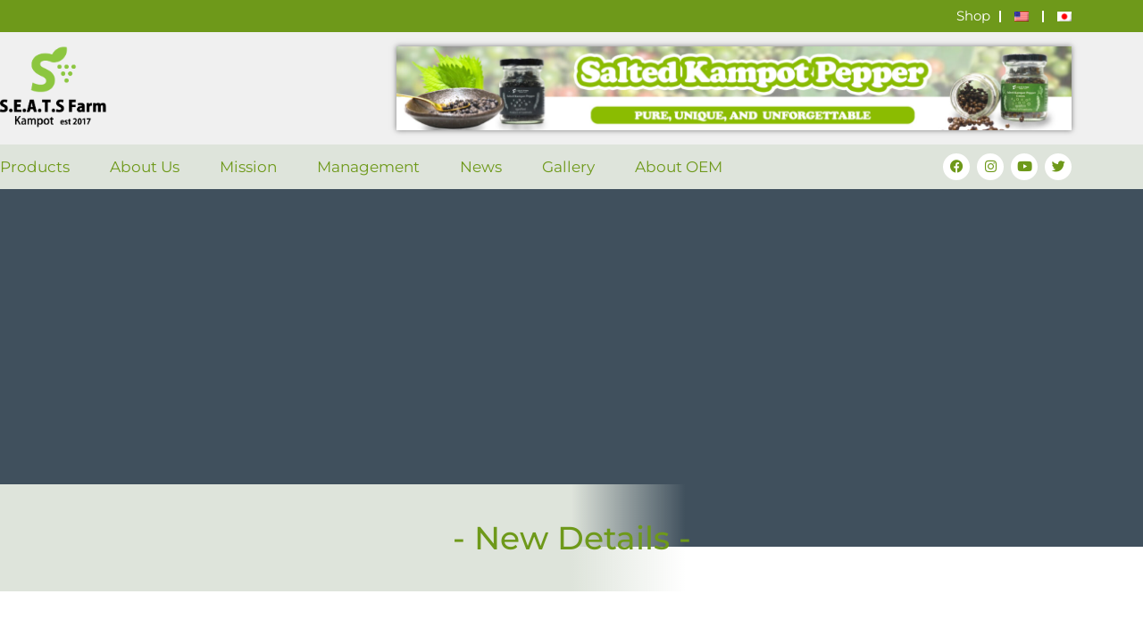

--- FILE ---
content_type: text/css
request_url: https://seatsfarm.com/wp-content/uploads/elementor/css/post-68.css?ver=1768931351
body_size: 330
content:
.elementor-kit-68{--e-global-color-primary:#6E991A;--e-global-color-secondary:#FFFFFF;--e-global-color-text:#011627;--e-global-color-accent:#011627BF;--e-global-color-eed3df3:#BE1E1E;--e-global-typography-primary-font-family:"Montserrat";--e-global-typography-primary-font-size:36px;--e-global-typography-primary-font-weight:500;--e-global-typography-primary-line-height:40px;--e-global-typography-secondary-font-family:"Montserrat";--e-global-typography-secondary-font-size:24px;--e-global-typography-secondary-font-weight:bold;--e-global-typography-secondary-line-height:32px;--e-global-typography-text-font-family:"Montserrat";--e-global-typography-text-font-size:17px;--e-global-typography-text-font-weight:normal;--e-global-typography-accent-font-family:"Montserrat";--e-global-typography-accent-font-size:16px;--e-global-typography-accent-font-weight:600;--e-global-typography-accent-line-height:22px;--e-global-typography-df5b529-font-family:"Montserrat";--e-global-typography-df5b529-font-size:18px;--e-global-typography-df5b529-font-weight:bold;}.elementor-kit-68 e-page-transition{background-color:#FFBC7D;}.elementor-section.elementor-section-boxed > .elementor-container{max-width:1140px;}.e-con{--container-max-width:1140px;}.elementor-widget:not(:last-child){margin-block-end:20px;}.elementor-element{--widgets-spacing:20px 20px;--widgets-spacing-row:20px;--widgets-spacing-column:20px;}{}h1.entry-title{display:var(--page-title-display);}@media(max-width:1024px){.elementor-kit-68{--e-global-typography-primary-font-size:34px;--e-global-typography-secondary-font-size:22px;--e-global-typography-text-font-size:16px;--e-global-typography-df5b529-font-size:16px;}.elementor-section.elementor-section-boxed > .elementor-container{max-width:1024px;}.e-con{--container-max-width:1024px;}}@media(max-width:767px){.elementor-kit-68{--e-global-typography-primary-font-size:28px;--e-global-typography-secondary-font-size:20px;--e-global-typography-text-font-size:16px;--e-global-typography-accent-font-size:15px;--e-global-typography-df5b529-font-size:15px;}.elementor-section.elementor-section-boxed > .elementor-container{max-width:767px;}.e-con{--container-max-width:767px;}}

--- FILE ---
content_type: text/css
request_url: https://seatsfarm.com/wp-content/uploads/elementor/css/post-5029.css?ver=1768931352
body_size: 1670
content:
.elementor-5029 .elementor-element.elementor-element-9911577:not(.elementor-motion-effects-element-type-background), .elementor-5029 .elementor-element.elementor-element-9911577 > .elementor-motion-effects-container > .elementor-motion-effects-layer{background-color:var( --e-global-color-primary );}.elementor-5029 .elementor-element.elementor-element-9911577 > .elementor-container{max-width:1200px;}.elementor-5029 .elementor-element.elementor-element-9911577{transition:background 0.3s, border 0.3s, border-radius 0.3s, box-shadow 0.3s;margin-top:0px;margin-bottom:0px;padding:8px 0px 8px 0px;}.elementor-5029 .elementor-element.elementor-element-9911577 > .elementor-background-overlay{transition:background 0.3s, border-radius 0.3s, opacity 0.3s;}.elementor-bc-flex-widget .elementor-5029 .elementor-element.elementor-element-01501de.elementor-column .elementor-widget-wrap{align-items:center;}.elementor-5029 .elementor-element.elementor-element-01501de.elementor-column.elementor-element[data-element_type="column"] > .elementor-widget-wrap.elementor-element-populated{align-content:center;align-items:center;}.elementor-5029 .elementor-element.elementor-element-01501de > .elementor-element-populated{padding:0px 0px 0px 0px;}.elementor-5029 .elementor-element.elementor-element-9ca055d > .elementor-element-populated{padding:0px 0px 0px 0px;}.elementor-5029 .elementor-element.elementor-element-e5e1ac3{padding:0px 0px 0px 0px;}.elementor-5029 .elementor-element.elementor-element-69b3002 > .elementor-element-populated{padding:0px 0px 0px 0px;}.elementor-bc-flex-widget .elementor-5029 .elementor-element.elementor-element-a945fd1.elementor-column .elementor-widget-wrap{align-items:center;}.elementor-5029 .elementor-element.elementor-element-a945fd1.elementor-column.elementor-element[data-element_type="column"] > .elementor-widget-wrap.elementor-element-populated{align-content:center;align-items:center;}.elementor-5029 .elementor-element.elementor-element-a945fd1 > .elementor-element-populated{padding:0px 0px 0px 0px;}.elementor-5029 .elementor-element.elementor-element-d16b099 > .elementor-widget-container{margin:0px -15px 0px 0px;padding:0px 0px 0px 0px;}.elementor-5029 .elementor-element.elementor-element-d16b099 .elementor-nav-menu .elementor-item{font-family:"Montserrat";font-size:15px;font-weight:normal;}.elementor-5029 .elementor-element.elementor-element-d16b099 .elementor-nav-menu--main .elementor-item:hover,
					.elementor-5029 .elementor-element.elementor-element-d16b099 .elementor-nav-menu--main .elementor-item.elementor-item-active,
					.elementor-5029 .elementor-element.elementor-element-d16b099 .elementor-nav-menu--main .elementor-item.highlighted,
					.elementor-5029 .elementor-element.elementor-element-d16b099 .elementor-nav-menu--main .elementor-item:focus{color:var( --e-global-color-secondary );fill:var( --e-global-color-secondary );}.elementor-5029 .elementor-element.elementor-element-d16b099{--e-nav-menu-divider-content:"";--e-nav-menu-divider-style:solid;--e-nav-menu-divider-width:2px;--e-nav-menu-divider-height:13px;--e-nav-menu-divider-color:var( --e-global-color-secondary );--e-nav-menu-horizontal-menu-item-margin:calc( 0px / 2 );}.elementor-5029 .elementor-element.elementor-element-d16b099 .elementor-nav-menu--main .elementor-item{padding-left:10px;padding-right:10px;padding-top:0px;padding-bottom:0px;}.elementor-5029 .elementor-element.elementor-element-d16b099 .elementor-nav-menu--main:not(.elementor-nav-menu--layout-horizontal) .elementor-nav-menu > li:not(:last-child){margin-bottom:0px;}.elementor-5029 .elementor-element.elementor-element-3c90221:not(.elementor-motion-effects-element-type-background), .elementor-5029 .elementor-element.elementor-element-3c90221 > .elementor-motion-effects-container > .elementor-motion-effects-layer{background-color:var( --e-global-color-primary );}.elementor-5029 .elementor-element.elementor-element-3c90221{transition:background 0.3s, border 0.3s, border-radius 0.3s, box-shadow 0.3s;}.elementor-5029 .elementor-element.elementor-element-3c90221 > .elementor-background-overlay{transition:background 0.3s, border-radius 0.3s, opacity 0.3s;}.elementor-5029 .elementor-element.elementor-element-241e72c{--e-nav-menu-divider-content:"";--e-nav-menu-divider-style:solid;--e-nav-menu-divider-width:2px;--e-nav-menu-divider-height:13px;--e-nav-menu-divider-color:var( --e-global-color-secondary );}.elementor-5029 .elementor-element.elementor-element-5fc7656:not(.elementor-motion-effects-element-type-background), .elementor-5029 .elementor-element.elementor-element-5fc7656 > .elementor-motion-effects-container > .elementor-motion-effects-layer{background-color:var( --e-global-color-primary );}.elementor-5029 .elementor-element.elementor-element-5fc7656{transition:background 0.3s, border 0.3s, border-radius 0.3s, box-shadow 0.3s;}.elementor-5029 .elementor-element.elementor-element-5fc7656 > .elementor-background-overlay{transition:background 0.3s, border-radius 0.3s, opacity 0.3s;}.elementor-5029 .elementor-element.elementor-element-ca2a182 .elementor-nav-menu--main .elementor-item{color:var( --e-global-color-secondary );fill:var( --e-global-color-secondary );}.elementor-5029 .elementor-element.elementor-element-ca2a182{--e-nav-menu-divider-content:"";--e-nav-menu-divider-style:solid;--e-nav-menu-divider-width:2px;--e-nav-menu-divider-height:13px;--e-nav-menu-divider-color:var( --e-global-color-secondary );}.elementor-5029 .elementor-element.elementor-element-ee29a04:not(.elementor-motion-effects-element-type-background), .elementor-5029 .elementor-element.elementor-element-ee29a04 > .elementor-motion-effects-container > .elementor-motion-effects-layer{background-color:#F0F0F0;}.elementor-5029 .elementor-element.elementor-element-ee29a04 > .elementor-container{max-width:1200px;}.elementor-5029 .elementor-element.elementor-element-ee29a04{transition:background 0.3s, border 0.3s, border-radius 0.3s, box-shadow 0.3s;padding:15px 0px 15px 0px;}.elementor-5029 .elementor-element.elementor-element-ee29a04 > .elementor-background-overlay{transition:background 0.3s, border-radius 0.3s, opacity 0.3s;}.elementor-bc-flex-widget .elementor-5029 .elementor-element.elementor-element-b73433c.elementor-column .elementor-widget-wrap{align-items:center;}.elementor-5029 .elementor-element.elementor-element-b73433c.elementor-column.elementor-element[data-element_type="column"] > .elementor-widget-wrap.elementor-element-populated{align-content:center;align-items:center;}.elementor-5029 .elementor-element.elementor-element-b73433c > .elementor-element-populated{padding:0px 0px 0px 0px;}.elementor-bc-flex-widget .elementor-5029 .elementor-element.elementor-element-f6df698.elementor-column .elementor-widget-wrap{align-items:center;}.elementor-5029 .elementor-element.elementor-element-f6df698.elementor-column.elementor-element[data-element_type="column"] > .elementor-widget-wrap.elementor-element-populated{align-content:center;align-items:center;}.elementor-5029 .elementor-element.elementor-element-f6df698 > .elementor-element-populated{padding:0px 0px 0px 0px;}.elementor-5029 .elementor-element.elementor-element-3937209{margin-top:0px;margin-bottom:0px;padding:0px 0px 0px 0px;}.elementor-bc-flex-widget .elementor-5029 .elementor-element.elementor-element-ccebc29.elementor-column .elementor-widget-wrap{align-items:center;}.elementor-5029 .elementor-element.elementor-element-ccebc29.elementor-column.elementor-element[data-element_type="column"] > .elementor-widget-wrap.elementor-element-populated{align-content:center;align-items:center;}.elementor-5029 .elementor-element.elementor-element-ccebc29 > .elementor-element-populated{padding:0px 0px 0px 0px;}.elementor-bc-flex-widget .elementor-5029 .elementor-element.elementor-element-507c1eb.elementor-column .elementor-widget-wrap{align-items:center;}.elementor-5029 .elementor-element.elementor-element-507c1eb.elementor-column.elementor-element[data-element_type="column"] > .elementor-widget-wrap.elementor-element-populated{align-content:center;align-items:center;}.elementor-5029 .elementor-element.elementor-element-507c1eb > .elementor-element-populated{padding:0px 0px 0px 0px;}.elementor-5029 .elementor-element.elementor-element-54a7e6e img{box-shadow:0px 0px 6px 0px rgba(0,0,0,0.5);}.elementor-5029 .elementor-element.elementor-element-0173720:not(.elementor-motion-effects-element-type-background), .elementor-5029 .elementor-element.elementor-element-0173720 > .elementor-motion-effects-container > .elementor-motion-effects-layer{background-color:#DEE4DB;}.elementor-5029 .elementor-element.elementor-element-0173720 > .elementor-container{max-width:1200px;}.elementor-5029 .elementor-element.elementor-element-0173720{transition:background 0.3s, border 0.3s, border-radius 0.3s, box-shadow 0.3s;padding:10px 0px 10px 0px;}.elementor-5029 .elementor-element.elementor-element-0173720 > .elementor-background-overlay{transition:background 0.3s, border-radius 0.3s, opacity 0.3s;}.elementor-bc-flex-widget .elementor-5029 .elementor-element.elementor-element-04c197d.elementor-column .elementor-widget-wrap{align-items:center;}.elementor-5029 .elementor-element.elementor-element-04c197d.elementor-column.elementor-element[data-element_type="column"] > .elementor-widget-wrap.elementor-element-populated{align-content:center;align-items:center;}.elementor-5029 .elementor-element.elementor-element-04c197d > .elementor-element-populated{padding:0px 0px 0px 0px;}.elementor-5029 .elementor-element.elementor-element-22a7c40 .elementor-nav-menu .elementor-item{font-family:var( --e-global-typography-text-font-family );font-size:var( --e-global-typography-text-font-size );font-weight:var( --e-global-typography-text-font-weight );}.elementor-5029 .elementor-element.elementor-element-22a7c40 .elementor-nav-menu--main .elementor-item{color:var( --e-global-color-primary );fill:var( --e-global-color-primary );padding-left:0px;padding-right:0px;padding-top:0px;padding-bottom:0px;}.elementor-5029 .elementor-element.elementor-element-22a7c40 .elementor-nav-menu--main .elementor-item:hover,
					.elementor-5029 .elementor-element.elementor-element-22a7c40 .elementor-nav-menu--main .elementor-item.elementor-item-active,
					.elementor-5029 .elementor-element.elementor-element-22a7c40 .elementor-nav-menu--main .elementor-item.highlighted,
					.elementor-5029 .elementor-element.elementor-element-22a7c40 .elementor-nav-menu--main .elementor-item:focus{color:var( --e-global-color-primary );fill:var( --e-global-color-primary );}.elementor-5029 .elementor-element.elementor-element-22a7c40 .elementor-nav-menu--main .elementor-item.elementor-item-active{color:var( --e-global-color-eed3df3 );}.elementor-5029 .elementor-element.elementor-element-22a7c40{--e-nav-menu-horizontal-menu-item-margin:calc( 45px / 2 );}.elementor-5029 .elementor-element.elementor-element-22a7c40 .elementor-nav-menu--main:not(.elementor-nav-menu--layout-horizontal) .elementor-nav-menu > li:not(:last-child){margin-bottom:45px;}.elementor-bc-flex-widget .elementor-5029 .elementor-element.elementor-element-d8b591a.elementor-column .elementor-widget-wrap{align-items:center;}.elementor-5029 .elementor-element.elementor-element-d8b591a.elementor-column.elementor-element[data-element_type="column"] > .elementor-widget-wrap.elementor-element-populated{align-content:center;align-items:center;}.elementor-5029 .elementor-element.elementor-element-d8b591a > .elementor-element-populated{padding:0px 0px 0px 0px;}.elementor-5029 .elementor-element.elementor-element-1dc8faf{--grid-template-columns:repeat(0, auto);--icon-size:15px;--grid-column-gap:4px;--grid-row-gap:0px;}.elementor-5029 .elementor-element.elementor-element-1dc8faf .elementor-widget-container{text-align:right;}.elementor-5029 .elementor-element.elementor-element-1dc8faf .elementor-social-icon{background-color:var( --e-global-color-secondary );--icon-padding:0.5em;}.elementor-5029 .elementor-element.elementor-element-1dc8faf .elementor-social-icon i{color:var( --e-global-color-primary );}.elementor-5029 .elementor-element.elementor-element-1dc8faf .elementor-social-icon svg{fill:var( --e-global-color-primary );}.elementor-5029 .elementor-element.elementor-element-1dc8faf .elementor-icon{border-radius:50px 50px 50px 50px;}.elementor-5029 .elementor-element.elementor-element-48a33c3:not(.elementor-motion-effects-element-type-background), .elementor-5029 .elementor-element.elementor-element-48a33c3 > .elementor-motion-effects-container > .elementor-motion-effects-layer{background-color:#DEE4DB;}.elementor-5029 .elementor-element.elementor-element-48a33c3{transition:background 0.3s, border 0.3s, border-radius 0.3s, box-shadow 0.3s;}.elementor-5029 .elementor-element.elementor-element-48a33c3 > .elementor-background-overlay{transition:background 0.3s, border-radius 0.3s, opacity 0.3s;}.elementor-5029 .elementor-element.elementor-element-90bd0dc{--grid-template-columns:repeat(0, auto);--icon-size:15px;--grid-column-gap:4px;--grid-row-gap:0px;}.elementor-5029 .elementor-element.elementor-element-90bd0dc .elementor-widget-container{text-align:right;}.elementor-5029 .elementor-element.elementor-element-90bd0dc .elementor-social-icon{background-color:#FFFFFF;--icon-padding:0.5em;}.elementor-5029 .elementor-element.elementor-element-90bd0dc .elementor-social-icon i{color:var( --e-global-color-primary );}.elementor-5029 .elementor-element.elementor-element-90bd0dc .elementor-social-icon svg{fill:var( --e-global-color-primary );}.elementor-5029 .elementor-element.elementor-element-90bd0dc .elementor-icon{border-radius:50px 50px 50px 50px;}.elementor-theme-builder-content-area{height:400px;}.elementor-location-header:before, .elementor-location-footer:before{content:"";display:table;clear:both;}@media(max-width:1024px){.elementor-5029 .elementor-element.elementor-element-9911577{padding:5px 20px 5px 20px;}.elementor-5029 .elementor-element.elementor-element-d16b099 > .elementor-widget-container{margin:0px 0px 0px 0px;padding:0px 0px 0px 0px;}.elementor-5029 .elementor-element.elementor-element-d16b099 .elementor-nav-menu .elementor-item{font-size:16px;}.elementor-5029 .elementor-element.elementor-element-d16b099 .elementor-nav-menu--main .elementor-item{padding-left:9px;padding-right:9px;}.elementor-5029 .elementor-element.elementor-element-3c90221 > .elementor-container{max-width:1200px;}.elementor-5029 .elementor-element.elementor-element-3c90221, .elementor-5029 .elementor-element.elementor-element-3c90221 > .elementor-background-overlay{border-radius:0px 0px 0px 0px;}.elementor-5029 .elementor-element.elementor-element-3c90221{margin-top:0px;margin-bottom:0px;padding:5px 5px 5px 5px;}.elementor-bc-flex-widget .elementor-5029 .elementor-element.elementor-element-1fa19fd.elementor-column .elementor-widget-wrap{align-items:center;}.elementor-5029 .elementor-element.elementor-element-1fa19fd.elementor-column.elementor-element[data-element_type="column"] > .elementor-widget-wrap.elementor-element-populated{align-content:center;align-items:center;}.elementor-5029 .elementor-element.elementor-element-1fa19fd > .elementor-widget-wrap > .elementor-widget:not(.elementor-widget__width-auto):not(.elementor-widget__width-initial):not(:last-child):not(.elementor-absolute){margin-block-end:20px;}.elementor-5029 .elementor-element.elementor-element-1fa19fd > .elementor-element-populated{margin:0px 0px 0px 0px;--e-column-margin-right:0px;--e-column-margin-left:0px;padding:0px 0px 0px 0px;}.elementor-5029 .elementor-element.elementor-element-241e72c > .elementor-widget-container{margin:0px 0px 0px 220px;padding:0px 0px 0px 0px;}.elementor-5029 .elementor-element.elementor-element-241e72c .elementor-nav-menu--main .elementor-item{padding-left:10px;padding-right:10px;padding-top:0px;padding-bottom:0px;}.elementor-5029 .elementor-element.elementor-element-241e72c{--e-nav-menu-horizontal-menu-item-margin:calc( 0px / 2 );}.elementor-5029 .elementor-element.elementor-element-241e72c .elementor-nav-menu--main:not(.elementor-nav-menu--layout-horizontal) .elementor-nav-menu > li:not(:last-child){margin-bottom:0px;}.elementor-5029 .elementor-element.elementor-element-ee29a04{padding:10px 20px 15px 20px;}.elementor-bc-flex-widget .elementor-5029 .elementor-element.elementor-element-f6df698.elementor-column .elementor-widget-wrap{align-items:center;}.elementor-5029 .elementor-element.elementor-element-f6df698.elementor-column.elementor-element[data-element_type="column"] > .elementor-widget-wrap.elementor-element-populated{align-content:center;align-items:center;}.elementor-5029 .elementor-element.elementor-element-f6df698 > .elementor-element-populated{padding:0px 0px 0px 0px;}.elementor-5029 .elementor-element.elementor-element-3937209{padding:0px 0px 0px 0px;}.elementor-5029 .elementor-element.elementor-element-ccebc29 > .elementor-element-populated{padding:0px 0px 0px 50px;}.elementor-bc-flex-widget .elementor-5029 .elementor-element.elementor-element-507c1eb.elementor-column .elementor-widget-wrap{align-items:center;}.elementor-5029 .elementor-element.elementor-element-507c1eb.elementor-column.elementor-element[data-element_type="column"] > .elementor-widget-wrap.elementor-element-populated{align-content:center;align-items:center;}.elementor-5029 .elementor-element.elementor-element-507c1eb > .elementor-element-populated{padding:0px 0px 0px 50px;}.elementor-5029 .elementor-element.elementor-element-0173720{padding:10px 20px 10px 20px;}.elementor-bc-flex-widget .elementor-5029 .elementor-element.elementor-element-04c197d.elementor-column .elementor-widget-wrap{align-items:center;}.elementor-5029 .elementor-element.elementor-element-04c197d.elementor-column.elementor-element[data-element_type="column"] > .elementor-widget-wrap.elementor-element-populated{align-content:center;align-items:center;}.elementor-5029 .elementor-element.elementor-element-22a7c40 .elementor-nav-menu .elementor-item{font-size:var( --e-global-typography-text-font-size );}.elementor-bc-flex-widget .elementor-5029 .elementor-element.elementor-element-d8b591a.elementor-column .elementor-widget-wrap{align-items:center;}.elementor-5029 .elementor-element.elementor-element-d8b591a.elementor-column.elementor-element[data-element_type="column"] > .elementor-widget-wrap.elementor-element-populated{align-content:center;align-items:center;}.elementor-5029 .elementor-element.elementor-element-d8b591a > .elementor-element-populated{padding:0px 0px 0px 0px;}.elementor-5029 .elementor-element.elementor-element-48a33c3{padding:10px 20px 10px 20px;}.elementor-bc-flex-widget .elementor-5029 .elementor-element.elementor-element-31cfc72.elementor-column .elementor-widget-wrap{align-items:center;}.elementor-5029 .elementor-element.elementor-element-31cfc72.elementor-column.elementor-element[data-element_type="column"] > .elementor-widget-wrap.elementor-element-populated{align-content:center;align-items:center;}.elementor-5029 .elementor-element.elementor-element-31cfc72 > .elementor-element-populated{padding:0px 0px 0px 0px;}.elementor-bc-flex-widget .elementor-5029 .elementor-element.elementor-element-461b36c.elementor-column .elementor-widget-wrap{align-items:center;}.elementor-5029 .elementor-element.elementor-element-461b36c.elementor-column.elementor-element[data-element_type="column"] > .elementor-widget-wrap.elementor-element-populated{align-content:center;align-items:center;}.elementor-5029 .elementor-element.elementor-element-461b36c > .elementor-element-populated{padding:0px 0px 0px 0px;}.elementor-5029 .elementor-element.elementor-element-90bd0dc > .elementor-widget-container{margin:0px 0px 0px 0px;padding:0px 0px 0px 0px;}}@media(max-width:767px){.elementor-5029 .elementor-element.elementor-element-9911577{padding:5px 15px 5px 15px;}.elementor-5029 .elementor-element.elementor-element-a945fd1{width:90%;}.elementor-5029 .elementor-element.elementor-element-d16b099 .elementor-nav-menu .elementor-item{font-size:16px;}.elementor-5029 .elementor-element.elementor-element-5fc7656 > .elementor-container{max-width:1200px;}.elementor-5029 .elementor-element.elementor-element-5fc7656{padding:5px 5px 5px 5px;}.elementor-5029 .elementor-element.elementor-element-5b588dd > .elementor-element-populated{margin:0px 0px 0px 0px;--e-column-margin-right:0px;--e-column-margin-left:0px;padding:0px 0px 0px 0px;}.elementor-5029 .elementor-element.elementor-element-ca2a182 > .elementor-widget-container{margin:0px 0px 0px 124px;padding:0px 0px 0px 0px;}.elementor-5029 .elementor-element.elementor-element-ca2a182 .elementor-nav-menu--main .elementor-item{padding-left:10px;padding-right:10px;padding-top:0px;padding-bottom:0px;}.elementor-5029 .elementor-element.elementor-element-ca2a182{--e-nav-menu-horizontal-menu-item-margin:calc( 0px / 2 );}.elementor-5029 .elementor-element.elementor-element-ca2a182 .elementor-nav-menu--main:not(.elementor-nav-menu--layout-horizontal) .elementor-nav-menu > li:not(:last-child){margin-bottom:0px;}.elementor-5029 .elementor-element.elementor-element-ee29a04{margin-top:0px;margin-bottom:0px;padding:10px 5px 10px 10px;}.elementor-5029 .elementor-element.elementor-element-b73433c{width:18%;z-index:0;}.elementor-bc-flex-widget .elementor-5029 .elementor-element.elementor-element-b73433c.elementor-column .elementor-widget-wrap{align-items:center;}.elementor-5029 .elementor-element.elementor-element-b73433c.elementor-column.elementor-element[data-element_type="column"] > .elementor-widget-wrap.elementor-element-populated{align-content:center;align-items:center;}.elementor-5029 .elementor-element.elementor-element-b73433c > .elementor-element-populated{padding:0px 0px 0px 0px;}.elementor-5029 .elementor-element.elementor-element-f6df698{width:77%;}.elementor-bc-flex-widget .elementor-5029 .elementor-element.elementor-element-f6df698.elementor-column .elementor-widget-wrap{align-items:flex-start;}.elementor-5029 .elementor-element.elementor-element-f6df698.elementor-column.elementor-element[data-element_type="column"] > .elementor-widget-wrap.elementor-element-populated{align-content:flex-start;align-items:flex-start;}.elementor-5029 .elementor-element.elementor-element-ccebc29{width:10%;}.elementor-5029 .elementor-element.elementor-element-507c1eb{width:100%;}.elementor-5029 .elementor-element.elementor-element-507c1eb > .elementor-element-populated{padding:0px 0px 0px 15px;}.elementor-5029 .elementor-element.elementor-element-22a7c40 .elementor-nav-menu .elementor-item{font-size:var( --e-global-typography-text-font-size );}.elementor-5029 .elementor-element.elementor-element-48a33c3{padding:5px 15px 5px 15px;}.elementor-5029 .elementor-element.elementor-element-31cfc72{width:20%;}.elementor-5029 .elementor-element.elementor-element-461b36c{width:80%;}}@media(min-width:768px){.elementor-5029 .elementor-element.elementor-element-69b3002{width:30%;}.elementor-5029 .elementor-element.elementor-element-a945fd1{width:70%;}.elementor-5029 .elementor-element.elementor-element-b73433c{width:10%;}.elementor-5029 .elementor-element.elementor-element-f6df698{width:90%;}.elementor-5029 .elementor-element.elementor-element-ccebc29{width:30%;}.elementor-5029 .elementor-element.elementor-element-507c1eb{width:70%;}.elementor-5029 .elementor-element.elementor-element-04c197d{width:85%;}.elementor-5029 .elementor-element.elementor-element-d8b591a{width:15%;}}@media(max-width:1024px) and (min-width:768px){.elementor-5029 .elementor-element.elementor-element-69b3002{width:30%;}.elementor-5029 .elementor-element.elementor-element-a945fd1{width:55%;}.elementor-5029 .elementor-element.elementor-element-1fa19fd{width:50%;}.elementor-5029 .elementor-element.elementor-element-b73433c{width:15%;}.elementor-5029 .elementor-element.elementor-element-f6df698{width:85%;}.elementor-5029 .elementor-element.elementor-element-ccebc29{width:100%;}.elementor-5029 .elementor-element.elementor-element-507c1eb{width:100%;}.elementor-5029 .elementor-element.elementor-element-04c197d{width:70%;}.elementor-5029 .elementor-element.elementor-element-d8b591a{width:30%;}}

--- FILE ---
content_type: text/css
request_url: https://seatsfarm.com/wp-content/uploads/elementor/css/post-5469.css?ver=1768931352
body_size: 207
content:
.elementor-5469 .elementor-element.elementor-element-cb89e85:not(.elementor-motion-effects-element-type-background), .elementor-5469 .elementor-element.elementor-element-cb89e85 > .elementor-motion-effects-container > .elementor-motion-effects-layer{background-color:var( --e-global-color-primary );}.elementor-5469 .elementor-element.elementor-element-cb89e85{transition:background 0.3s, border 0.3s, border-radius 0.3s, box-shadow 0.3s;padding:10px 0px 10px 0px;}.elementor-5469 .elementor-element.elementor-element-cb89e85 > .elementor-background-overlay{transition:background 0.3s, border-radius 0.3s, opacity 0.3s;}.elementor-5469 .elementor-element.elementor-element-49384ec{text-align:center;}.elementor-5469 .elementor-element.elementor-element-49384ec .elementor-heading-title{font-family:var( --e-global-typography-text-font-family );font-size:var( --e-global-typography-text-font-size );font-weight:var( --e-global-typography-text-font-weight );color:var( --e-global-color-secondary );}.elementor-theme-builder-content-area{height:400px;}.elementor-location-header:before, .elementor-location-footer:before{content:"";display:table;clear:both;}@media(max-width:1024px){.elementor-5469 .elementor-element.elementor-element-49384ec .elementor-heading-title{font-size:var( --e-global-typography-text-font-size );}}@media(max-width:767px){.elementor-5469 .elementor-element.elementor-element-49384ec .elementor-heading-title{font-size:var( --e-global-typography-text-font-size );}}

--- FILE ---
content_type: text/css
request_url: https://seatsfarm.com/wp-content/uploads/elementor/css/post-1813.css?ver=1768931807
body_size: 751
content:
.elementor-1813 .elementor-element.elementor-element-d9c8856:not(.elementor-motion-effects-element-type-background), .elementor-1813 .elementor-element.elementor-element-d9c8856 > .elementor-motion-effects-container > .elementor-motion-effects-layer{background-color:var( --e-global-color-accent );background-repeat:no-repeat;}.elementor-1813 .elementor-element.elementor-element-d9c8856{transition:background 0.3s, border 0.3s, border-radius 0.3s, box-shadow 0.3s;margin-top:0px;margin-bottom:0px;padding:400px 0px 0px 0px;z-index:1;}.elementor-1813 .elementor-element.elementor-element-d9c8856 > .elementor-background-overlay{transition:background 0.3s, border-radius 0.3s, opacity 0.3s;}.elementor-bc-flex-widget .elementor-1813 .elementor-element.elementor-element-f364e10.elementor-column .elementor-widget-wrap{align-items:center;}.elementor-1813 .elementor-element.elementor-element-f364e10.elementor-column.elementor-element[data-element_type="column"] > .elementor-widget-wrap.elementor-element-populated{align-content:center;align-items:center;}.elementor-1813 .elementor-element.elementor-element-f364e10 > .elementor-widget-wrap > .elementor-widget:not(.elementor-widget__width-auto):not(.elementor-widget__width-initial):not(:last-child):not(.elementor-absolute){margin-block-end:0px;}.elementor-1813 .elementor-element.elementor-element-f20dbdb:not(.elementor-motion-effects-element-type-background), .elementor-1813 .elementor-element.elementor-element-f20dbdb > .elementor-motion-effects-container > .elementor-motion-effects-layer{background-color:transparent;background-image:linear-gradient(90deg, #DEE4DB 50%, #FFFFFF00 60%);}.elementor-1813 .elementor-element.elementor-element-f20dbdb > .elementor-container{min-height:0px;}.elementor-1813 .elementor-element.elementor-element-f20dbdb{transition:background 0.3s, border 0.3s, border-radius 0.3s, box-shadow 0.3s;margin-top:-150px;margin-bottom:-130px;padding:40px 20px 40px 20px;z-index:88;}.elementor-1813 .elementor-element.elementor-element-f20dbdb > .elementor-background-overlay{transition:background 0.3s, border-radius 0.3s, opacity 0.3s;}.elementor-1813 .elementor-element.elementor-element-41aea28.elementor-column > .elementor-widget-wrap{justify-content:center;}.elementor-1813 .elementor-element.elementor-element-41aea28 > .elementor-widget-wrap > .elementor-widget:not(.elementor-widget__width-auto):not(.elementor-widget__width-initial):not(:last-child):not(.elementor-absolute){margin-block-end:0px;}.elementor-1813 .elementor-element.elementor-element-c0989ce{text-align:center;}.elementor-1813 .elementor-element.elementor-element-c0989ce .elementor-heading-title{font-family:var( --e-global-typography-primary-font-family );font-size:var( --e-global-typography-primary-font-size );font-weight:var( --e-global-typography-primary-font-weight );line-height:var( --e-global-typography-primary-line-height );color:var( --e-global-color-primary );}.elementor-1813 .elementor-element.elementor-element-08d29fa > .elementor-container{max-width:800px;}.elementor-1813 .elementor-element.elementor-element-08d29fa{margin-top:140px;margin-bottom:60px;}.elementor-1813 .elementor-element.elementor-element-038dd43 > .elementor-element-populated{padding:0px 0px 0px 0px;}.elementor-1813 .elementor-element.elementor-element-62f2c8d .elementor-heading-title{font-family:var( --e-global-typography-secondary-font-family );font-size:var( --e-global-typography-secondary-font-size );font-weight:var( --e-global-typography-secondary-font-weight );line-height:var( --e-global-typography-secondary-line-height );color:var( --e-global-color-primary );}.elementor-1813 .elementor-element.elementor-element-006602a > .elementor-widget-container{margin:10px 0px 0px 0px;}.elementor-1813 .elementor-element.elementor-element-0577bfc > .elementor-widget-container{margin:0px 0px 0px 0px;}.elementor-1813 .elementor-element.elementor-element-b11d600{font-family:var( --e-global-typography-text-font-family );font-size:var( --e-global-typography-text-font-size );font-weight:var( --e-global-typography-text-font-weight );color:var( --e-global-color-accent );}.elementor-1813 .elementor-element.elementor-element-d992bda{--e-image-carousel-slides-to-show:1;}@media(min-width:1025px){.elementor-1813 .elementor-element.elementor-element-d9c8856:not(.elementor-motion-effects-element-type-background), .elementor-1813 .elementor-element.elementor-element-d9c8856 > .elementor-motion-effects-container > .elementor-motion-effects-layer{background-attachment:fixed;}}@media(max-width:1024px){.elementor-1813 .elementor-element.elementor-element-d9c8856:not(.elementor-motion-effects-element-type-background), .elementor-1813 .elementor-element.elementor-element-d9c8856 > .elementor-motion-effects-container > .elementor-motion-effects-layer{background-size:cover;}.elementor-1813 .elementor-element.elementor-element-d9c8856{padding:140px 0px 0px 0px;z-index:1;}.elementor-1813 .elementor-element.elementor-element-f20dbdb > .elementor-container{min-height:0px;}.elementor-1813 .elementor-element.elementor-element-f20dbdb{margin-top:0px;margin-bottom:-60px;padding:30px 20px 30px 20px;}.elementor-1813 .elementor-element.elementor-element-c0989ce .elementor-heading-title{font-size:var( --e-global-typography-primary-font-size );line-height:var( --e-global-typography-primary-line-height );}.elementor-1813 .elementor-element.elementor-element-08d29fa{margin-top:120px;margin-bottom:60px;padding:0px 30px 0px 30px;}.elementor-1813 .elementor-element.elementor-element-62f2c8d .elementor-heading-title{font-size:var( --e-global-typography-secondary-font-size );line-height:var( --e-global-typography-secondary-line-height );}.elementor-1813 .elementor-element.elementor-element-0577bfc > .elementor-widget-container{margin:0px 0px 0px 0px;}.elementor-1813 .elementor-element.elementor-element-b11d600{font-size:var( --e-global-typography-text-font-size );}}@media(max-width:767px){.elementor-1813 .elementor-element.elementor-element-d9c8856{padding:130px 0px 5px 0px;}.elementor-1813 .elementor-element.elementor-element-f20dbdb{padding:20px 0px 20px 0px;}.elementor-1813 .elementor-element.elementor-element-c0989ce .elementor-heading-title{font-size:var( --e-global-typography-primary-font-size );line-height:var( --e-global-typography-primary-line-height );}.elementor-1813 .elementor-element.elementor-element-08d29fa{margin-top:100px;margin-bottom:45px;}.elementor-1813 .elementor-element.elementor-element-62f2c8d .elementor-heading-title{font-size:var( --e-global-typography-secondary-font-size );line-height:var( --e-global-typography-secondary-line-height );}.elementor-1813 .elementor-element.elementor-element-006602a > .elementor-widget-container{margin:0px 0px 0px 0px;}.elementor-1813 .elementor-element.elementor-element-b11d600{font-size:var( --e-global-typography-text-font-size );}.elementor-1813 .elementor-element.elementor-element-d992bda > .elementor-widget-container{margin:-15px 0px 0px 0px;}}